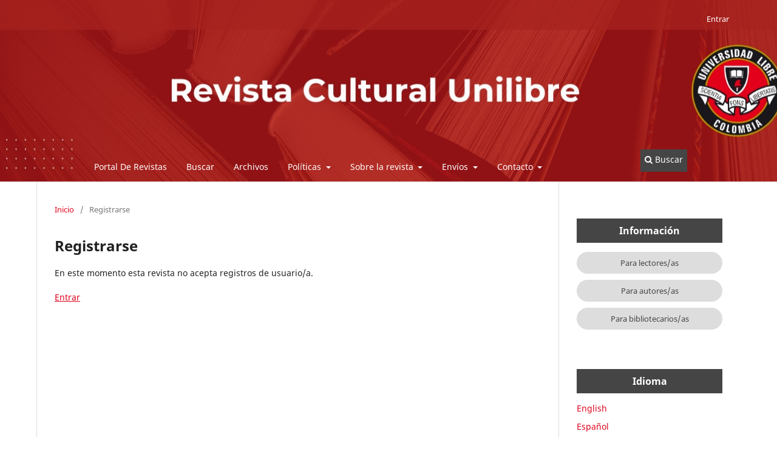

--- FILE ---
content_type: text/html; charset=utf-8
request_url: https://revistas.unilibre.edu.co/index.php/revista_cultural/user/register?source=
body_size: 2824
content:
<!DOCTYPE html>
<html lang="es" xml:lang="es">
<head>
	<meta charset="utf-8">
	<meta name="viewport" content="width=device-width, initial-scale=1.0">
	<title>
		Registrarse
							| Revista Cultural Unilibre
			</title>

	
<link rel="icon" href="https://revistas.unilibre.edu.co/public/journals/26/favicon_es_ES.png">
<meta name="generator" content="Open Journal Systems 3.4.0.8">
	<link rel="stylesheet" href="https://revistas.unilibre.edu.co/index.php/revista_cultural/$$$call$$$/page/page/css?name=stylesheet" type="text/css" /><link rel="stylesheet" href="https://revistas.unilibre.edu.co/index.php/revista_cultural/$$$call$$$/page/page/css?name=font" type="text/css" /><link rel="stylesheet" href="https://revistas.unilibre.edu.co/lib/pkp/styles/fontawesome/fontawesome.css?v=3.4.0.8" type="text/css" /><link rel="stylesheet" href="https://revistas.unilibre.edu.co/public/journals/26/styleSheet.css?d=2025-02-26+18%3A43%3A20" type="text/css" /><link rel="stylesheet" href="https://revistas.unilibre.edu.co/public/site/styleSheet.css?v=3.4.0.8" type="text/css" />
	<link rel="canonical" href="https://revistas.unilibre.edu.co/" />
</head>
<body class="pkp_page_user pkp_op_register has_site_logo" dir="ltr">

	<div class="pkp_structure_page">

				<header class="pkp_structure_head" id="headerNavigationContainer" role="banner">
						
 <nav class="cmp_skip_to_content" aria-label="Salta a los enlaces de contenido">
	<a href="#pkp_content_main">Ir al contenido principal</a>
	<a href="#siteNav">Ir al menú de navegación principal</a>
		<a href="#pkp_content_footer">Ir al pie de página del sitio</a>
</nav>

			<div class="pkp_head_wrapper">

				<div class="pkp_site_name_wrapper">
					<button class="pkp_site_nav_toggle">
						<span>Open Menu</span>
					</button>
										<div class="pkp_site_name">
																<a href="						https://revistas.unilibre.edu.co/index.php/revista_cultural/index
					" class="is_img">
							<img src="https://revistas.unilibre.edu.co/public/journals/26/pageHeaderLogoImage_es.jpg" width="1280" height="200" alt="culturalunilibre" />
						</a>
										</div>
				</div>

				
				<nav class="pkp_site_nav_menu" aria-label="Navegación del sitio">
					<a id="siteNav"></a>
					<div class="pkp_navigation_primary_row">
						<div class="pkp_navigation_primary_wrapper">
																				<ul id="navigationPrimary" class="pkp_navigation_primary pkp_nav_list">
								<li class="">
				<a href="http://revistas.unilibre.edu.co">
					Portal De Revistas
				</a>
							</li>
								<li class="">
				<a href="https://revistas.unilibre.edu.co/index.php/revista_cultural/search">
					Buscar
				</a>
							</li>
								<li class="">
				<a href="https://revistas.unilibre.edu.co/index.php/revista_cultural/issue/archive">
					Archivos
				</a>
							</li>
								<li class="">
				<a href="http://revistas.unilibre.edu.co">
					Políticas
				</a>
									<ul>
																					<li class="">
									<a href="https://revistas.unilibre.edu.co/index.php/revista_cultural/principios">
										Principios éticos
									</a>
								</li>
																												<li class="">
									<a href="https://revistas.unilibre.edu.co/index.php/revista_cultural/conflicto">
										Conflicto de interés
									</a>
								</li>
																												<li class="">
									<a href="https://revistas.unilibre.edu.co/index.php/revista_cultural/antiplagio">
										Antiplagio
									</a>
								</li>
																												<li class="">
									<a href="https://revistas.unilibre.edu.co/index.php/revista_cultural/preservacion">
										Preservación
									</a>
								</li>
																												<li class="">
									<a href="https://revistas.unilibre.edu.co/index.php/revista_cultural/creative">
										Creative Commons
									</a>
								</li>
																												<li class="">
									<a href="https://revistas.unilibre.edu.co/index.php/revista_cultural/patrocinadores">
										Patrocinadores
									</a>
								</li>
																												<li class="">
									<a href="https://revistas.unilibre.edu.co/index.php/revista_cultural/membresia">
										Membresía
									</a>
								</li>
																		</ul>
							</li>
								<li class="">
				<a href="https://revistas.unilibre.edu.co/index.php/revista_cultural/about">
					Sobre la revista
				</a>
									<ul>
																					<li class="">
									<a href="https://revistas.unilibre.edu.co/index.php/revista_cultural/enfoque">
										Enfoque y alcance
									</a>
								</li>
																												<li class="">
									<a href="https://revistas.unilibre.edu.co/index.php/revista_cultural/frecuencia">
										Frecuencia
									</a>
								</li>
																												<li class="">
									<a href="https://revistas.unilibre.edu.co/index.php/revista_cultural/secciones">
										secciones
									</a>
								</li>
																												<li class="">
									<a href="https://revistas.unilibre.edu.co/index.php/revista_cultural/directrices">
										Directrices para el revisor
									</a>
								</li>
																												<li class="">
									<a href="https://revistas.unilibre.edu.co/index.php/revista_cultural/evaluacion">
										Evaluación por pares
									</a>
								</li>
																												<li class="">
									<a href="https://revistas.unilibre.edu.co/index.php/revista_cultural/tasa">
										Tasa De Rechazo
									</a>
								</li>
																												<li class="">
									<a href="https://revistas.unilibre.edu.co/index.php/revista_cultural/acceso">
										Acceso abierto
									</a>
								</li>
																												<li class="">
									<a href="https://revistas.unilibre.edu.co/index.php/revista_cultural/comite">
										Comités
									</a>
								</li>
																												<li class="">
									<a href="https://revistas.unilibre.edu.co/index.php/revista_cultural/evaluadores">
										Evaluadores
									</a>
								</li>
																		</ul>
							</li>
								<li class="">
				<a href="https://revistas.unilibre.edu.co/index.php/revista_cultural/about/submissions">
					Envíos
				</a>
									<ul>
																					<li class="">
									<a href="https://revistas.unilibre.edu.co/index.php/revista_cultural/about/submissions">
										Envíos
									</a>
								</li>
																												<li class="">
									<a href="https://revistas.unilibre.edu.co/index.php/revista_cultural/directrices-autores">
										Directrices para autores/as
									</a>
								</li>
																												<li class="">
									<a href="https://revistas.unilibre.edu.co/index.php/revista_cultural/aviso">
										Aviso de derechos de autor/a
									</a>
								</li>
																												<li class="">
									<a href="https://revistas.unilibre.edu.co/index.php/revista_cultural/declaracion">
										Declaración de privacidad
									</a>
								</li>
																		</ul>
							</li>
								<li class="">
				<a href="http://revistas.unilibre.edu.co">
					Contacto
				</a>
									<ul>
																					<li class="">
									<a href="https://revistas.unilibre.edu.co/index.php/revista_cultural/contacto">
										Contacto
									</a>
								</li>
																												<li class="">
									<a href="https://revistas.unilibre.edu.co/index.php/revista_cultural/quejas">
										Quejas y peticiones
									</a>
								</li>
																		</ul>
							</li>
			</ul>

				

																						<div class="pkp_navigation_search_wrapper">
									<a href="https://revistas.unilibre.edu.co/index.php/revista_cultural/search" class="pkp_search pkp_search_desktop">
										<span class="fa fa-search" aria-hidden="true"></span>
										Buscar
									</a>
								</div>
													</div>
					</div>
					<div class="pkp_navigation_user_wrapper" id="navigationUserWrapper">
							<ul id="navigationUser" class="pkp_navigation_user pkp_nav_list">
															<li class="profile">
				<a href="https://revistas.unilibre.edu.co/index.php/revista_cultural/login">
					Entrar
				</a>
							</li>
										</ul>

					</div>
				</nav>
			</div><!-- .pkp_head_wrapper -->
		</header><!-- .pkp_structure_head -->

						<div class="pkp_structure_content has_sidebar">
			<div class="pkp_structure_main" role="main">
				<a id="pkp_content_main"></a>

<div class="page page_error">
	<nav class="cmp_breadcrumbs" role="navigation">
	<ol>
		<li>
			<a href="https://revistas.unilibre.edu.co/index.php/revista_cultural/index">
				Inicio
			</a>
			<span class="separator">/</span>
		</li>
		<li class="current">
			<span aria-current="page">
									Registrarse
							</span>
		</li>
	</ol>
</nav>

	<h1>
		Registrarse
	</h1>
	<div class="description">
		En este momento esta revista no acepta registros de usuario/a.
	</div>
			<div class="cmp_back_link">
			<a href="https://revistas.unilibre.edu.co/index.php/revista_cultural/login">Entrar</a>
		</div>
	</div>

	</div><!-- pkp_structure_main -->

									<div class="pkp_structure_sidebar left" role="complementary">
				<div class="pkp_block block_information">
	<h2 class="title">Información</h2>
	<div class="content">
		<ul>
							<li>
					<a href="https://revistas.unilibre.edu.co/index.php/revista_cultural/information/readers">
						Para lectores/as
					</a>
				</li>
										<li>
					<a href="https://revistas.unilibre.edu.co/index.php/revista_cultural/information/authors">
						Para autores/as
					</a>
				</li>
										<li>
					<a href="https://revistas.unilibre.edu.co/index.php/revista_cultural/information/librarians">
						Para bibliotecarios/as
					</a>
				</li>
					</ul>
	</div>
</div>
<div class="pkp_block block_language">
	<h2 class="title">
		Idioma
	</h2>

	<div class="content">
		<ul>
							<li class="locale_en" lang="en">
					<a href="https://revistas.unilibre.edu.co/index.php/revista_cultural/user/setLocale/en?source=%2Findex.php%2Frevista_cultural%2Fuser%2Fregister%3Fsource%3D">
						English
					</a>
				</li>
							<li class="locale_es current" lang="es">
					<a href="https://revistas.unilibre.edu.co/index.php/revista_cultural/user/setLocale/es?source=%2Findex.php%2Frevista_cultural%2Fuser%2Fregister%3Fsource%3D">
						Español
					</a>
				</li>
					</ul>
	</div>
</div><!-- .block_language -->

			</div><!-- pkp_sidebar.left -->
			</div><!-- pkp_structure_content -->

<div class="pkp_structure_footer_wrapper" role="contentinfo">
	<a id="pkp_content_footer"></a>

	<div class="pkp_structure_footer">

					<div class="pkp_footer_content">
				<p><a href="https://info.flagcounter.com/iE7I" target="_blank" rel="nofollow noopener"><img src="https://s04.flagcounter.com/count2/iE7I/bg_333333/txt_FFFFFF/border_333333/columns_3/maxflags_18/viewers_0/labels_0/pageviews_1/flags_0/percent_0/" alt="Flag Counter" border="0" /></a></p>
			</div>
		
		<div class="pkp_brand_footer">
			<a href="https://revistas.unilibre.edu.co/index.php/revista_cultural/about/aboutThisPublishingSystem">
				<img alt="Más información acerca del sistema de publicación, de la plataforma y del flujo de trabajo de OJS/PKP." src="https://revistas.unilibre.edu.co/templates/images/ojs_brand.png">
			</a>
		</div>
	</div>
</div><!-- pkp_structure_footer_wrapper -->

</div><!-- pkp_structure_page -->

<script src="https://revistas.unilibre.edu.co/lib/pkp/lib/vendor/components/jquery/jquery.min.js?v=3.4.0.8" type="text/javascript"></script><script src="https://revistas.unilibre.edu.co/lib/pkp/lib/vendor/components/jqueryui/jquery-ui.min.js?v=3.4.0.8" type="text/javascript"></script><script src="https://revistas.unilibre.edu.co/plugins/themes/default/js/lib/popper/popper.js?v=3.4.0.8" type="text/javascript"></script><script src="https://revistas.unilibre.edu.co/plugins/themes/default/js/lib/bootstrap/util.js?v=3.4.0.8" type="text/javascript"></script><script src="https://revistas.unilibre.edu.co/plugins/themes/default/js/lib/bootstrap/dropdown.js?v=3.4.0.8" type="text/javascript"></script><script src="https://revistas.unilibre.edu.co/plugins/themes/default/js/main.js?v=3.4.0.8" type="text/javascript"></script><script type="text/javascript">
(function (w, d, s, l, i) { w[l] = w[l] || []; var f = d.getElementsByTagName(s)[0],
j = d.createElement(s), dl = l != 'dataLayer' ? '&l=' + l : ''; j.async = true;
j.src = 'https://www.googletagmanager.com/gtag/js?id=' + i + dl; f.parentNode.insertBefore(j, f);
function gtag(){dataLayer.push(arguments)}; gtag('js', new Date()); gtag('config', i); })
(window, document, 'script', 'dataLayer', 'UA-120979553-22');
</script>


</body>
</html>


--- FILE ---
content_type: text/css
request_url: https://revistas.unilibre.edu.co/public/journals/26/styleSheet.css?d=2025-02-26+18%3A43%3A20
body_size: 328
content:
.pkp_site_name {
	display: block;	
	visibility:hidden;
	
}

.pkp_site_name .is_img img { max-height: 510px; }

.pkp_navigation_primary{

        background-color: none;

}


.pkp_site_nav_menu{

        background-color:transparent;
	
}

.pkp_site_nav_menu .pkp_nav_list{      padding: 1em 1em 0 1em }

.pkp_structure_head {
	background-image: url("https://revistas.unilibre.edu.co/portadas/culturalunilibre.jpg") !important;
	background-size: cover;
	height:300px;
}


.has_site_logo .pkp_navigation_primary_wrapper {
	
	margin-bottom:-20px !important;
}



